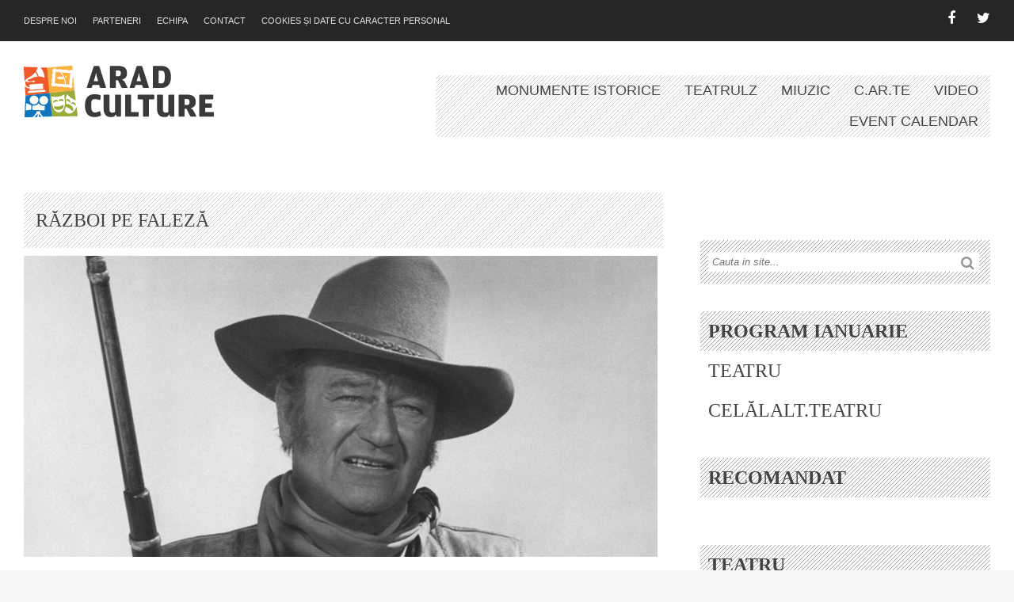

--- FILE ---
content_type: text/html; charset=UTF-8
request_url: https://aradculture.ro/razboi-pe-faleza/
body_size: 10924
content:
<!DOCTYPE html>

<html xmlns="http://www.w3.org/1999/xhtml" lang="en-US">

<head profile="http://gmpg.org/xfn/11">
	
	<meta http-equiv="Content-Type" content="text/html; charset=UTF-8" />
	<meta name="viewport" content="width=device-width initial-scale=1">
	
	<title>
		     Război pe faleză - Arad Culture	</title>
	<link rel="icon" type="image/png" href="https://aradculture.ro/wp-content/themes/culture/favicon.png">
	
	<link rel="shortcut icon" href="/favicon.ico" type="image/x-icon" />	

	<link rel="stylesheet" type="text/css" href="https://cdnjs.cloudflare.com/ajax/libs/SlickNav/1.0.1/slicknav.css"/>

	<link href="//maxcdn.bootstrapcdn.com/font-awesome/4.2.0/css/font-awesome.min.css" rel="stylesheet" />

	<link rel="stylesheet" href="https://aradculture.ro/wp-content/themes/culture/css/prettyPhoto.css" type="text/css"/>

	<link rel="stylesheet" type="text/css" href="https://aradculture.ro/wp-content/themes/culture/style.css" />

	<link href='http://fonts.googleapis.com/css?family=Ubuntu+Condensed|Oswald' rel='stylesheet' type='text/css'>
	
	<link rel="pingback" href="https://aradculture.ro/xmlrpc.php" />

	<script type="text/javascript" src="http://ajax.googleapis.com/ajax/libs/jquery/1/jquery.min.js"></script>

	<script type="text/javascript" src="https://cdnjs.cloudflare.com/ajax/libs/SlickNav/1.0.1/jquery.slicknav.min.js"></script>

	<script type="text/javascript" src="https://aradculture.ro/wp-content/themes/culture/js/jquery.prettyPhoto.js"></script>

	<script type="text/javascript" src="https://aradculture.ro/wp-content/themes/culture/js/jCarouselLite.js"></script>

	<script type="text/javascript">
		$(function() {
		    $(".slideshow-wrap").jCarouselLite({
		        speed: 1000,
		        visible: 5,
		        btnNext: ".urmator",
		        btnPrev: ".anterior"
		    });
		});


	</script>
	<script>
		$(function(){
			$('#menu').slicknav({
				 prependTo:'#meniu'
			});
		});
	</script>
	<script type="text/javascript">
	$(document).ready(function(){
		$('.the_content a').each(function(index){
			if($('> img',$(this)).length>0){
				$(this).attr('rel','prettyPhoto[single]' );
			}
		});

	});
	</script>
	<script type="text/javascript" charset="utf-8">
	  $(document).ready(function(){
	    $("a[rel^='prettyPhoto']").prettyPhoto({show_title: false, theme:'light_square'});
	  });
	</script>


	
	
	<link rel='stylesheet' id='contact-form-7-css'  href='https://aradculture.ro/wp-content/plugins/contact-form-7/includes/css/styles.css?ver=4.1.1' type='text/css' media='all' />
<script type='text/javascript' src='https://aradculture.ro/wp-includes/js/jquery/jquery.js?ver=1.11.1'></script>
<script type='text/javascript' src='https://aradculture.ro/wp-includes/js/jquery/jquery-migrate.min.js?ver=1.2.1'></script>
<script type='text/javascript' src='https://aradculture.ro/wp-content/plugins/wonderplugin-carousel/engine/wonderplugincarouselskins.js?ver=4.0'></script>
<script type='text/javascript' src='https://aradculture.ro/wp-content/plugins/wonderplugin-carousel/engine/wonderplugincarousel.js?ver=4.0'></script>
<link rel='canonical' href='https://aradculture.ro/razboi-pe-faleza/' />
<link rel='shortlink' href='https://aradculture.ro/?p=398' />
<style>form .message-textarea {display: none !important; }</style>
	
</head>

<body class="single single-post postid-398 single-format-standard">
<div id="fb-root"></div>
<script>(function(d, s, id) {
  var js, fjs = d.getElementsByTagName(s)[0];
  if (d.getElementById(id)) return;
  js = d.createElement(s); js.id = id;
  js.src = "//connect.facebook.net/ro_RO/sdk.js#xfbml=1&appId=769521883126778&version=v2.0";
  fjs.parentNode.insertBefore(js, fjs);
}(document, 'script', 'facebook-jssdk'));
</script>
<div id="fb-root"></div>
<script>(function(d, s, id) {
  var js, fjs = d.getElementsByTagName(s)[0];
  if (d.getElementById(id)) return;
  js = d.createElement(s); js.id = id;
  js.src = "//connect.facebook.net/en_US/sdk.js#xfbml=1&appId=654568388002628&version=v2.0";
  fjs.parentNode.insertBefore(js, fjs);
}(document, 'script', 'facebook-jssdk'));</script>
<script>
  (function(i,s,o,g,r,a,m){i['GoogleAnalyticsObject']=r;i[r]=i[r]||function(){
  (i[r].q=i[r].q||[]).push(arguments)},i[r].l=1*new Date();a=s.createElement(o),
  m=s.getElementsByTagName(o)[0];a.async=1;a.src=g;m.parentNode.insertBefore(a,m)
  })(window,document,'script','//www.google-analytics.com/analytics.js','ga');

  ga('create', 'UA-60467249-1', 'auto');
  ga('send', 'pageview');

</script>		
	<div class="wrap">

		<header>
			<div class="top-head">
				<div class="menu left">
					<div class="menu-top-header-container"><ul id="menu-top-header" class="menu"><li id="menu-item-695" class="menu-item menu-item-type-post_type menu-item-object-page menu-item-695"><a href="https://aradculture.ro/arad-culture/">DESPRE NOI</a></li>
<li id="menu-item-132" class="menu-item menu-item-type-post_type menu-item-object-page menu-item-132"><a href="https://aradculture.ro/parteneri/">Parteneri</a></li>
<li id="menu-item-856" class="menu-item menu-item-type-post_type menu-item-object-page menu-item-856"><a href="https://aradculture.ro/echipa/">Echipa</a></li>
<li id="menu-item-131" class="menu-item menu-item-type-post_type menu-item-object-page menu-item-131"><a href="https://aradculture.ro/contact-2/">Contact</a></li>
<li id="menu-item-17823" class="menu-item menu-item-type-post_type menu-item-object-page menu-item-17823"><a href="https://aradculture.ro/cookies-si-date-cu-caracter-personal/">Cookies și date cu caracter personal</a></li>
</ul></div>				</div>
				<div class="social right">
						<div class="menu-meniu-social-container"><ul id="menu-meniu-social" class="menu"><li id="menu-item-153" class="fa fa-twitter menu-item menu-item-type-custom menu-item-object-custom menu-item-153"><a href="https://twitter.com/AradCulture"><span>Twitter</span></a></li>
<li id="menu-item-152" class="fa fa-facebook menu-item menu-item-type-custom menu-item-object-custom menu-item-152"><a href="https://www.facebook.com/arad.culture"><span>Facebook</span></a></li>
</ul></div>				</div>
				
			</div>
			<div class="bottom-head">
				<div class="logo">
					<div id="meniu">
						<div id="menu" class="menu3 right">
								<div class="menu-bottom-header-container"><ul id="menu-bottom-header" class=""><li id="menu-item-2363" class="menu-item menu-item-type-post_type menu-item-object-page menu-item-2363"><a href="https://aradculture.ro/video/">Video</a></li>
<li id="menu-item-3184" class="menu-item menu-item-type-taxonomy menu-item-object-category menu-item-3184"><a href="https://aradculture.ro/category/carteliteratura/">C.ar.te</a></li>
<li id="menu-item-3166" class="menu-item menu-item-type-taxonomy menu-item-object-category menu-item-3166"><a href="https://aradculture.ro/category/muzica/">Miuzic</a></li>
<li id="menu-item-3165" class="menu-item menu-item-type-taxonomy menu-item-object-category menu-item-3165"><a href="https://aradculture.ro/category/teatrulz/">Teatrulz</a></li>
<li id="menu-item-3164" class="menu-item menu-item-type-taxonomy menu-item-object-category menu-item-3164"><a href="https://aradculture.ro/category/monumente-istorice/">Monumente istorice</a></li>
<li id="menu-item-144" class="menu-item menu-item-type-taxonomy menu-item-object-category menu-item-144"><a href="https://aradculture.ro/category/evenimente/">Event Calendar</a></li>
</ul></div>						</div>
					</div>
					<a class="a left" href="https://aradculture.ro">
						<img class= "img-responsive" alt="Arad Culture Logo" src="https://aradculture.ro/wp-content/themes/culture/images/logo.png">
					</a>

					
					
				</div>
			</div>




		</header>
<div class="entry">
	<div class="content-single left">
		
		
			
				
				<h2>Război pe faleză</h2>
				
		
					<div class="the_content">
						<p><a href="http://aradculture.ro/wp-content/uploads/2015/02/razboi-pe-faleza-tomckat.jpg"><img class="alignnone size-full wp-image-23886" src="http://aradculture.ro/wp-content/uploads/2015/02/razboi-pe-faleza-tomckat.jpg" alt="razboi-pe-faleza-tomckat" width="800" height="380" /></a></p>
<p><b>Crimă şi pedeapsă imaginară</b></p>
<p>sau</p>
<p><i><b>„Who’s the Skizzo?”</b></i><br />
————————————-<br />
<b><i>„</i></b><i><b>Când frigul e pătrunzător spre excepțional, simțurile îngheață, sufletul ia culoarea zăpezii, creierul nu mai procesează decât fragmente de idei din zona rarefiată a metafizicii și se gândește aproape exclusiv la supraviețuirea prin amintiri reduse la esență. Contemplarea nemișcării descleștează amintiri non-patetice</b></i><b><i>”</i></b><i><b> (Lucian Valeriu)</b><br />
</i><br />
A fost o zi de iarnă. Poate decembrie. Cam demult, dar… anul trecut doar. Draft-ul mă obligă să-l postez, într-un final. De exemplu acum. A fost frig, eu am fost în negru, împrejurimea-n alb. Eram pe trip. Rupt în cap, tras în cap, aruncat în sus, aruncat în jos, spintecat. De 3x Ninja. Drumul mi s-a părut extrem de familiar. Drumul spre acasă. Rutina este ghidul de urgență al omului. În orice situaţie, în orice oraş, pe orice drum, orice faleză… fie aceea şi aparent banală. Mergând pe un drum alb spre transparent omul are, din când în când, anumite probleme de echilibru. În atare condiţii îţi dai seama că picioarele tale-s din unt. Dar nimic grav, văzut din exterior cel puţin. Gândurile mele, uneori, mi-au depăşit fantezia. Nu are rost să-ţi analizezi anatomia şi mechanismul creierului… e bine că e acolo la locul lui şi-şi face treaba. Cam exhaustiv… dar poate fi de folos. „Problema e că nu ne-am născut prădători”, mă gândeam. Poţi fi oricând, oriunde, o pradă liberă. Poate că vânătorul e pe urmele noastre. Poate că sirenele sună pentru mine. Ambulanţa… sau Poliţia? Mi-era greu să decid. Veştile rele, chiar şi din depărtare, ar trebui ignorate. Paranoya nu face parte din caracterul soldaţilor? N-aveam timp să simt teroarea, spaima, scârba sau frigul… n-aveam voie să mă opresc. Mă vedeam pe un câmp de luptă… în mijlocul zonei de conflict. Pe o faleză ce putea fi confundată cu o scurtătură ideală pentru evadarea mea dintr-un cine-ştie-ce război din Siberia. Trebuia să defilez cu grijă printre oameni. În oricine aş fi putut să identific un spion.</p>
<p><i>„Dansez cam la fel de bine precum John Wayne”</i></p>
<p><i>.…………………………………….</i><br />
<i></i><br />
Şoapte-mi şuierau lângă urechi ca nişte gloanţe pierdute, dar incontestabil… venite din puşca unui lunetist priceput. „M-ai ratat, boule!” – îmi venea să scuip şi să exclam asta-n gura mare, râzând în eter. Dar ştiam în sinea mea că n-ar fi o mişcare deşteaptă să fac gălăgie. Trebuia să-mi văd de drum, fără să arunc o privire înapoi, nici în stânga, nici în dreapta. Era vizibil cu ochiul liber că drumul e plin de capcane. Gheaţa fiind doar una dintre ele. Trupul meu căpătase din când în când forme elicoidale şi nu mai ştiam sigur dacă dansasem sau doar am alunecat. Era jenant, de fiecare dată. Îmi mişcasem fundul, involuntar, ca un babuin nenorocit. Ceva nu era în regulă cu mine. Pentru un minut credeam că m-au prins, că sunt de fapt în camera de tortură şi toate astea-s amintiri numai. Capul meu era presat de o menghină uriaşă în asemenea hal încât nu-mi aduc aminte de câteva secvenţe. Cumva au dispărut într-o altă dimensiune. <i>Cine a zis „o-o!” ??!</i></p>
<p>Cine a spus asta? Numai şoapta lui Chuck Norris putea fi. Mi-am recăpătat sarcasmul, deci totu-i în regulă. M-am întors, pentru câteva secunde, în timp, capul meu însă a mers mai departe. Nimic grav.<br />
De aici încolo am început să mă simt pregătit de război. Sunt un europoid cu un armament masiv şi cu intenţii negre bine integrate-n incognito. Am ales să lupt. Până la moarte! <b>aLEGerea-i LEGală</b> – mi-am zis. M-am simţit puternic ca Arnold, am simţit asta în maţele mele. Anatomia mea se schimbase şi maţele mi-au umplut plămânii. E reconfortant să ştii că pari musculos. „I’ve got the Power”, instantaneu. Nu mai aveam mult de mers spre acasă, deci misiunea mea părea să fie finalizată ca la carte. Nici nu mai conta că am evadat din luptă, de fapt. Asta am ştiut doar eu, şi… doar eu am ştiut peste ce am trecut. M-am delectat singur cu victoria. Îmi venea să urlu acest cuvânt: „Puternic!”… Mă vedeam protagonistul unui film Hollywoodian, în care eroul căştigă întotdeauna… mă vedeam de la o înălţime de vreo 6 etaje cum îmi întind braţele şi urlu în vânt ca să-mi descarc energiile negative şi toata suferinţa acumulată, toate grijile… exact ca-n filmele Hitchcock cu happy-end.</p>
<p>După aprox. juma’ de oră deja nu-mi mai vibrau picioarele. Deşi fobia urmăririi încă nu trecuse de-a binelea, ştiam că sunt în semi-siguranţă. Am ajuns acasă. Din fericire, eram singur, dar în ciuda faptului că în aparenţă făceam treburi alteori normale, acum eram cu ochii-n patru. Să-mpuşc neaveniţii dacă trebuia. „Soldiers pull the trigger”. E bine şi liniştea dinaintea furtunii. E bine să te pregăteşti. Nu e garantat că acest coşmar se va termina apoi sau vreodată, dar măcar poţi să-ncerci. Să te aperi. Sau să contraataci. Chiar dacă Big Brother vede orice, şi-i destul de naşpa asta. Administrează-ţi vitamine: banane, suc de portocale şi kiwi… cât încape! Cojile de la kiwi le-am dat porcuşorilor de Guineea şi contemplam cu zâmbetul pe buze 15 minute cum le mănâncă. Asta tre’ să fie ceva gen Pizza 5 Colţuri „2 la preţ de 1″ pentru ei, că vizibil era sărbătoare. <img src="https://aradculture.ro/wp-includes/images/smilies/icon_smile.gif" alt=":)" class="wp-smiley" /><br />
Înfulecau rămăşiţele fructului oprit ca nişte dependenţi de mescalină în mijlocul sevrajului, fraieriţi de dealer că ăsta conţine 20% THC. Era o luptă crâncenă pentru o mână de verde… Doamne Dumnezeule, era o competiţie mai palpitantă decat Formula 1!</p>
<p>Următorul lucru ce vroiam neapărat să fac era să scriu pe o foaie toate astea. Poate va fi testamentul meu, îmi ziceam în glumă. Doar glumind puteam să mă concentrez asupra lucrurilor. Din fericire, în asemenea momente nervoase doar idei geniale-mi vin. Cu puţin antrenament, regula de funcţionare a oricărui obiect sau idee pare mai lucid şi logic, lucruri despre care înainte nici nu-mi trecea prin minte să-mi pun întrebări, acum căpătau un răspuns. E ca şi ordinea în dezordinea din capul tău, în acest haos deziluzionant, unde gândurile zboară cu un profesionism de aviator. Prinde-le! Vei afla tot ce vrei şi tot ce nu vrei să ştii despre ele. Observi că creierul uman lucrează mult mai intens şi mai frecvent decât am fi bănuit vreodată, e o muncă de-a dreptul solicitantă să ţii pasul cu el. N-ai cum. N-aveam nici eu cum. Mă preocupau alte lucruri, lucruri ce, în alte circumstanţe, aş fi uitat deja în clipa gândirii lor. „Năvălesc pe ei. Îi prind, precum un vultur, corb, clonă de Phoenix… sau balaur… nu contează. Importante îs aripile…”</p>
<p><b><i>„Sfinte Sisoe! De când am aşteptat să-mi vină-n minte acest gând!”</i></b></p>
<p>Aud această frază Lynch-iană inventată pe moment. Poate îl deţineam de la bun început, poate că era mereu în mintea mea, iar acum eliberasem, în sfârşit, acest gând…. şi a zburat… mi-a scăpat f***-l în aripă să-l f*t! Am uitat ce am aflat… într-o fracţiune de secundă.<br />
Era un moment trist, dar nu m-am oprit din scris. Am ţinut neapărat ca totul să fie înregistrat. Să mă analizez până la cel mai mic detaliu. DETALIU! Cred că ăsta era cuvântul pe care-l repetasem ca un dement lovit de un Parkinson lingvistic. Până să-mi găsesc, brusc, un alt cuvânt, pentru prima dată în viaţă, atât de drag mie…</p>
<p><b>Am impresia că următoarele rânduri îmi aparţin, deşi mi-e greu să cred privindu-le aşa, ulterior:</b></p>
<p><i>„Ezit la fiecare detaliu… Sunt stăpânul situaţiei. Napoleon. …acum… nu! …Nu Lemmon! Cum îl cheamă?…nah… Moby? Dick? …Scriu foarte frumos. Asta-mi place. Dar unde am rămas? …detaliile mă depăşesc deja. A! Dibaci! Ăsta era cuvântul! E ceva formidabil. Cuvânt splendid. „Dibaci”… cuvântul corect. În limba maghiară e „ügyes”. …Cum de asta nu mi-a venit în minte… după atâta amar de vreme?…</i><br />
<i>Morbid. Această combinaţie de litere „rb” îmi îngreunează treaba. Nu e uşor. Mă îngrijorează, e greu să notez toate astea… deşi e vorba doar de două litere… Le inversez, involuntar, de fiecare dată. Degetele nu-mi ascultă voinţa. Am o presimţire. Presimţirea mea e ireproşabilă. Dibace. …Mă urmăresc! Dar până când?! Şi de ce aud tot timpul sirena? Oare e Ambulanţa sau Poliţia? Cred că e poliţia …POLIŢIA?! …dar… ÎN RĂZBOI?! Totuşi… ce caută aici? Lor nu le-a zis nimeni adevărul ?!</i><br />
<i>Dumnezeule! Scriu ca un hamster… sau.. veveriţă am vrut să scriu. Atât de repede. Parcă am spasme. Asta nu va fi bine… deja văd şi veveriţa în faţa mea… cum înfulecă antagonic aluna… cred că e un porcuşor de Guineea de fapt. S-a deghizat până acum… stai puţin. Am zis PORC?! Porcii ăştia-s deja peste tot !? Când au ajuns în Matrix? Oare au adus şi virusul AH1N1 cu ei? …</i></p>
<p><b>Ascunziş: linişte</b></p>
<p><i>…nah, dar mai-nainte am rămas la veveriţă… ce-i drept, era vorba că astăzi am să tai porcul. Sau nu eu! Eu doar asist la crimă. Eu trebuia să fiu regizorul. …„Action!”. Şi porneşte… porneşte la drum. Capul. La urma urmei… capul e doar ascunzişul unui roi de maţe bine înghesuite în cutie.</i></p>
<p><b>brain = creier</b></p>
<p><i>Vă zic eu! Şi da, eu v-am zis. Eu am pronunţat-o. Mersi pentru aplauze. …la naiba! Astea nu-s aplauze, ăsta-i telefonul! „Nu răspunde!”… Probabil e tot familionul, o să mă întrebe ce dracu-mi ia atâta timp să ajung la Grădişte să ajut la „crimă”. Am ezitat cât am putut. Vor afla asta. Probabil e maică-mea… cu siguranţă! Ea are minute. (…) (după un minut) NU. Era soră-mea. M-am liniştit. Ea mă înţelege. Excelent. Liniştitor. Cu ea mă-nţeleg bine… înseamnă că… vorbesc destul de coerent. Adică în realitate. Îmi maschez bine haosul din mintea mea”.</i></p>
<p>————————————</p>
<p><b>Epilog: Sângerez. Ceva nu e în regulă cu mine. Parcă nu mă regăsesc în totalitate în afluxul gândurilor mele… călătoresc în timp într-o direcţie deşartă. Oameni noi, feţe necunoscute… un Arad alb imaculat. Ceva-mi spune „Nu! Nu asta e ceea ce ar trebui să te preocupe acum! Trezeşte-te! Eşti pe moarte…”</b></p>
<p><b>Trezeşte-te!</b></p>
<p>Mă trezeşte noul meu telefon cumpărat la promoţie. E soneria „Nokia Tune”. Maică-mea. Mă-ntreabă îngrijorată dacă mă simt bine? Dacă nu cumva am păţit ceva… „da’ de unde… ce să păţesc?”. A visat că vin spre ea pe faleză, într-o zi al dracu’ de frig, minus zece grade… cu o geacă lungă, militărească, iar cămaşa mea era deschisă… şi-mi zicea să mă acopăr ca nu cumva să mă răcesc. Îi ziceam doar atât: „Nu-i bai”, şi… am leşinat …</p>
<p>Cum e posibil? Cum şi de ce?… I-am transferat în vis gândurile mele delirante? Instinctul matern e fascinant, dar coincidenţele din astea-mi creează numai gânduri schizofrenice de atunci. Le-am alungat cu greu. Şi mi-a trebuit mult timp. Nu am publicat acest post multă vreme fiindcă nu i-am găsit un final… Când scriu ceva, ajung cu greu la final, dar… atunci măcar vreau să-l termin cu ceva de impact, ceva grav, ceva memorabil… ceva care să fie punctul culminant şi deznodământul deopotrivă. Poate… nici nu ar trebui să găsesc, de data asta, un sfârşit. Da… Mai bine fără. …Războiul a trecut, faleza rămîne.</p>
					</div>
			<div class="fb-like left" data-href="https://aradculture.ro/razboi-pe-faleza/" data-layout="standard" data-action="like" data-show-faces="true" data-share="true">
			</div>
			<div class="author right">
				<!--<div class="bla">
					<h3>Despre autor:</h3>
				</div>
				<div class="author-avatar left">
					<img alt='' src='https://secure.gravatar.com/avatar/8e15d9a339e77a37819021134bbe4c79?s=70&amp;d=https%3A%2F%2Fsecure.gravatar.com%2Favatar%2Fad516503a11cd5ca435acc9bb6523536%3Fs%3D70&amp;r=G' class='avatar avatar-70 photo' height='70' width='70' />				</div>-->
				<div class="author-name">
					<a href="https://aradculture.ro/author/tomckat/" title="Posts by Tomck@t" rel="author">Tomck@t</a>					<!--<div class="author-social">
						<a class="fa fa-facebook-square" target="facebook" href="">
							<span >
															</span>
						</a>
						<a class="fa fa-twitter-square" target="facebook" href="">
							<span >
															</span>
						</a>
					</div>-->
					</br> 
					
					
				</div>
			</div>
			<div class="clear"></div>
			<div class="related-posts">
				<div class="bla">
					<h3>De acelasi autor</h3>
				</div>
				<ul><li class="left"><a href="https://aradculture.ro/the-sound-of-thy-very-everything/"><img width="385" height="170" src="http://aradculture.ro/wp-content/uploads/2019/11/IMG_20191115_235453-385x170.jpg" class="author-thumb wp-post-image" alt="IMG_20191115_235453" /><h4 class="title">The sound of thy very everything</h4></a></li><li class="left"><a href="https://aradculture.ro/teba-libre-nag/"><img width="385" height="170" src="http://aradculture.ro/wp-content/uploads/2019/10/tebalibre-385x170.jpg" class="author-thumb wp-post-image" alt="dav" /><h4 class="title">Teba Libre / NAG</h4></a></li></ul>			</div>
				
			<div class="fb">
				<div class="fb-comments" data-href="https://aradculture.ro/razboi-pe-faleza/" data-width="100%" data-numposts="5" data-colorscheme="light">

				</div>
			</div>
			 

			<p>Comments are closed.</p>

		

 

			 <div class="nav">
			 	<div class="left">
					<a href="https://aradculture.ro/calin/" rel="prev">← Articolul anterior</a>				</div>
				<div class="right">
					<a href="https://aradculture.ro/aprilie-cinema-arta/" rel="next">Articolul urmator →</a>				</div>
			 </div>

			</div>
	<div class="sidebar right">

    <div id="text-10" class="widget widget_text">			<div class="textwidget"><a href="http://aradculture.ro/category/evenimente/"><img class="max-width:100%" alt="" border="0" src="http://aradculture.ro/wp-content/uploads/2022/10/ARAD-CULTURE-EVENT-CALENDAR-BANNER.jpg" /></a></div>
		</div><div id="search-2" class="widget widget_search"><form action="https://aradculture.ro" id="searchform" class="search-form" method="get">
    <div class="form-wrapper">
        <input class="input-text" type="text" id="s" name="s" value="" placeholder="Cauta in site..." />
        <button class="btn"type="submit" value=""/>
        	<i class="fa fa-search"></i>
        </button>
    </div>
</form></div><div id="text-37" class="widget widget_text"><h2>PROGRAM IANUARIE</h2>			<div class="textwidget"><h2><a href="https://aradculture.ro/teatrul-clasic-ioan-slavici-program-ianuarie-2026/">TEATRU</a></h2>

<h2><a href="https://aradculture.ro/celalalt-teatru-program-ianuarie-2026/">CELĂLALT.teatru</a></h2></div>
		</div><div id="text-41" class="widget widget_text"><h2>Recomandat</h2>			<div class="textwidget"><a href="https://aradculture.ro/oh-no-art-after-5-art-escape/" target="_blank"><img class="max-width:100%" alt="" border="0" src="http://aradculture.ro/wp-content/uploads/2026/01/Oh-no-Art-After-5-360x360.jpg" /></a></div>
		</div>		<div id="posts_from_cat-15" class="widget posts_from_cat">		<h2>Teatru</h2>			<ul class="widget1">
							<li class="widget-wrap">
					<div class="second-img left"><img width="75" height="60" src="http://aradculture.ro/wp-content/uploads/2026/01/Dumbrava-minunată-@-Teatrul-de-Marionete-ARAD-75x60.jpg" class="attachment-next-thumb wp-post-image" alt="Dumbrava minunată @ Teatrul de Marionete ARAD" />					</div>
					<div class="second-par right"><a href="https://aradculture.ro/dumbrava-minunata-teatrul-de-marionete/">Dumbrava minunată @ Teatrul de Marionete</a>
					</br								</li>
						</ul>
		</div>				<div id="posts_from_cat-2" class="widget posts_from_cat">		<h2>Concert</h2>			<ul class="widget1">
							<li class="widget-wrap">
					<div class="second-img left"><img width="75" height="60" src="http://aradculture.ro/wp-content/uploads/2025/12/Ultimatum-@-Club-Flex-ARAD-75x60.jpg" class="attachment-next-thumb wp-post-image" alt="Ultimatum @ Club Flex ARAD" />					</div>
					<div class="second-par right"><a href="https://aradculture.ro/ultimatum-club-flex/">Ultimatum @ Club Flex</a>
					</br								</li>
							<li class="widget-wrap">
					<div class="second-img left"><img width="75" height="60" src="http://aradculture.ro/wp-content/uploads/2025/12/Hommage-à-Giuseppe-Verdi-@-Filarmonica-Arad-2026-75x60.jpg" class="attachment-next-thumb wp-post-image" alt="Hommage à Giuseppe Verdi @ Filarmonica Arad 2026" />					</div>
					<div class="second-par right"><a href="https://aradculture.ro/hommage-a-giuseppe-verdi-filarmonica-arad/">Hommage à Giuseppe Verdi @ Filarmonica Arad</a>
					</br								</li>
							<li class="widget-wrap">
					<div class="second-img left"><img width="75" height="60" src="http://aradculture.ro/wp-content/uploads/2026/01/Anton-de-10-ani-Suntem-Brazi-@-Club-Flex-ARAD-75x60.jpg" class="attachment-next-thumb wp-post-image" alt="Anton - de 10 ani Suntem Brazi @ Club Flex ARAD" />					</div>
					<div class="second-par right"><a href="https://aradculture.ro/anton-de-10-ani-suntem-brazi-club-flex/">Anton &#8211; de 10 ani Suntem Brazi @ Club Flex</a>
					</br								</li>
							<li class="widget-wrap">
					<div class="second-img left"><img width="75" height="60" src="http://aradculture.ro/wp-content/uploads/2026/01/Valentines-Night-@-Sunrise-Brunch-Arad-75x60.jpg" class="attachment-next-thumb wp-post-image" alt="Valentine&#039;s Night @ Sunrise Brunch Arad" />					</div>
					<div class="second-par right"><a href="https://aradculture.ro/valentines-night-sunrise-brunch/">Valentine&#8217;s Night @ Sunrise Brunch</a>
					</br								</li>
							<li class="widget-wrap">
					<div class="second-img left"><img width="75" height="60" src="http://aradculture.ro/wp-content/uploads/2026/01/Anotimul-iubirii-@-Teatrul-Clasic-Ioan-Slavici-Filarmonica-75x60.jpg" class="attachment-next-thumb wp-post-image" alt="Anotimul iubirii @ Teatrul Clasic Ioan Slavici - Filarmonica" />					</div>
					<div class="second-par right"><a href="https://aradculture.ro/anotimul-iubirii-teatrul-clasic-ioan-slavici/">Anotimpul iubirii @ Teatrul Clasic „Ioan Slavici”</a>
					</br								</li>
							<li class="widget-wrap">
					<div class="second-img left"><img width="75" height="60" src="http://aradculture.ro/wp-content/uploads/2025/12/AN-THEOS-Dark-Fusion-@-Club-Flex-75x60.jpg" class="attachment-next-thumb wp-post-image" alt="AN THEOS - Dark Fusion @ Club Flex" />					</div>
					<div class="second-par right"><a href="https://aradculture.ro/an-theos-dark-fusion-15th-anniversary-tour-club-flex/">AN THEOS / Dark Fusion &#8211; 15th Anniversary Tour @ Club Flex</a>
					</br								</li>
							<li class="widget-wrap">
					<div class="second-img left"><img width="75" height="60" src="http://aradculture.ro/wp-content/uploads/2026/01/Robin-and-the-Backstabbers-@-Club-Flex-ARAD-75x60.jpg" class="attachment-next-thumb wp-post-image" alt="Robin and the Backstabbers @ Club Flex ARAD" />					</div>
					<div class="second-par right"><a href="https://aradculture.ro/robin-and-the-backstabbers-club-flex/">Robin and the Backstabbers @ Club Flex</a>
					</br								</li>
							<li class="widget-wrap">
					<div class="second-img left"><img width="75" height="60" src="http://aradculture.ro/wp-content/uploads/2026/01/Luna-Amară-Loc-Lipsă-20-ani-@-Club-Flex-ARAD-75x60.jpg" class="attachment-next-thumb wp-post-image" alt="Luna Amară - Loc Lipsă - 20 ani @ Club Flex ARAD" />					</div>
					<div class="second-par right"><a href="https://aradculture.ro/luna-amara-loc-lipsa-20-ani-club-flex/">Luna Amară &#8211; Loc Lipsă &#8211; 20 ani @ Club Flex</a>
					</br								</li>
							<li class="widget-wrap">
					<div class="second-img left"><img width="75" height="60" src="http://aradculture.ro/wp-content/uploads/2025/12/Space-of-Variations-@-Club-Flex-ARAD-75x60.jpg" class="attachment-next-thumb wp-post-image" alt="Space of Variations @ Club Flex ARAD" />					</div>
					<div class="second-par right"><a href="https://aradculture.ro/space-of-variations-club-flex/">Space of Variations @ Club Flex</a>
					</br								</li>
						</ul>
		</div>				<div id="posts_from_cat-4" class="widget posts_from_cat">		<h2>Expoziție</h2>			<ul class="widget1">
							<li class="widget-wrap">
					<div class="second-img left"><img width="75" height="60" src="http://aradculture.ro/wp-content/uploads/2025/01/Arad-Biennial-Meeting-Point-2025-75x60.jpg" class="attachment-next-thumb wp-post-image" alt="Arad Biennial - Meeting Point - 2025" />					</div>
					<div class="second-par right"><a href="https://aradculture.ro/arad-biennial-meeting-point-2025-editia-a-x-a/">Arad Biennial &#8211; Meeting Point &#8211; 2025, ediţia a X-a</a>
					</br								</li>
						</ul>
		</div>				<div id="posts_from_cat-11" class="widget posts_from_cat">		<h2>Film</h2>			<ul class="widget1">
							<li class="widget-wrap">
					<div class="second-img left"><img width="75" height="60" src="http://aradculture.ro/wp-content/uploads/2026/01/Succes-de-public-2-@-Cinema-Arta-75x60.jpg" class="attachment-next-thumb wp-post-image" alt="Succes de public 2 @ Cinema Arta" />					</div>
					<div class="second-par right"><a href="https://aradculture.ro/succes-de-public-editia-a-doua-cinema-arta/">Succes de public &#8211; ediția a doua @ Cinema Arta</a>
					</br								</li>
							<li class="widget-wrap">
					<div class="second-img left"><img width="75" height="60" src="http://aradculture.ro/wp-content/uploads/2026/01/Trandafirul-galben-@-Cinema-Arta-Arad-75x60.jpg" class="attachment-next-thumb wp-post-image" alt="Trandafirul galben @ Cinema Arta Arad" />					</div>
					<div class="second-par right"><a href="https://aradculture.ro/trandafirul-galben-cinema-arta/">Trandafirul galben @ Cinema Arta</a>
					</br								</li>
						</ul>
		</div>		
</div></div>
		<footer>
			<div class="top-footer">
							</div>
			<div class="bottom-footer">
				<div class="logo left">
					<a href="https://aradculture.ro">
						<h1 class="logo2">Arad Culture</h1>
						<span class="slogan2">Oglinda culturii aradene</span>
					</a>
				</div>
				<div class="menu-footer right">
					<div class="menu"><ul><li class="page_item page-item-129"><a href="https://aradculture.ro/contact-2/">Contact</a></li><li class="page_item page-item-17821"><a href="https://aradculture.ro/cookies-si-date-cu-caracter-personal/">Cookies și date cu caracter personal</a></li><li class="page_item page-item-137"><a href="https://aradculture.ro/arad-culture/">DESPRE NOI</a></li><li class="page_item page-item-853"><a href="https://aradculture.ro/echipa/">Echipa</a></li><li class="page_item page-item-127"><a href="https://aradculture.ro/parteneri/">Parteneri</a></li><li class="page_item page-item-2325"><a href="https://aradculture.ro/video/">Video</a></li></ul></div>
				</div>
				<div class="copy right">
					Copyright &copy; 2026. Developed by <a href="http://bluehex.ro/">BlueHex</a>.
				</div>
			</div>
		<footer>

	</div>

	<script type='text/javascript' src='https://aradculture.ro/wp-content/plugins/contact-form-7/includes/js/jquery.form.min.js?ver=3.51.0-2014.06.20'></script>
<script type='text/javascript'>
/* <![CDATA[ */
var _wpcf7 = {"loaderUrl":"https:\/\/aradculture.ro\/wp-content\/plugins\/contact-form-7\/images\/ajax-loader.gif","sending":"Sending ..."};
/* ]]> */
</script>
<script type='text/javascript' src='https://aradculture.ro/wp-content/plugins/contact-form-7/includes/js/scripts.js?ver=4.1.1'></script>

  		
	<!-- Don't forget analytics -->
	
</body>

</html>


--- FILE ---
content_type: text/css
request_url: https://aradculture.ro/wp-content/themes/culture/style.css
body_size: 3996
content:
/*   
Theme Name: Backstreet
Theme URI: http://?.?
Description: Wordpress 4.0 theme.
Author: BlueHex
Author URI: http://bluehex.ro
Version: 1
*/

@media screen {



* { margin: 0; padding: 0; }
body { background-color:#f7f7f7;background-position:center; font: 15px/1.4 Arial; }
.screen-reader-text { position: absolute; left: -9999px; top: -9999px; }
.clear { clear: both; }
.group:after { visibility: hidden; display: block; font-size: 0; content: " "; clear: both; height: 0; }
* html .group, *:first-child+html .group { zoom: 1; } /* First selector = IE6, Second Selector = IE 7 */

header:after, .top-head:after, .bottom-head:after, .entry:after, .content:after, .first:after, .second:after, .middle:after, .columns:after, .third:after, .recent:after, .widget-wrap:after, .slideshow:after, .slideshow, .bottom-footer:after, .logo:after, .menu:after, .author:after, form:after, .page-nav{clear:both; display:block; content:" ";}
.wrap { width: 1260px; margin: 0 auto; }
.left{float:left;}
.right{float:right;}
a{outline:0;}

.entry {background-color: #ffffff; padding:0 30px 30px 30px;color:#444; font-size: 15px;line-height: 1.7}
.entry h1{background-color: #fff; width:30%;}
.slicknav_menu{display:none; background-color: #272625;}
.slicknav_menutxt{font-family:'Ubuntu Condensed';}
.menu li{display:inline-block; float:left;}
.meniu li{display:inline-block; float:left;}
.menu li a{padding:0 20px 0 0;}
h3:hover,h4:hover, a:hover{color:#f96d5b;}

/*header*/
.top-head{background-color: #272625; color: #e1e1e1;font-size: 11px;line-height: 32px;text-transform: uppercase; padding:0 30px;}
.top-head a{color: #e1e1e1;font-size: 11px;line-height: 32px;text-transform: uppercase;}

.top-head .menu li{position:relative;}
.top-head .menu li:hover .sub-menu, .top-menu .menu li:focus .sub-menu{display:block;}

.sub-menu{display:none; position: absolute; background-color: #272625; padding-left: 20px;z-index:1; margin-left: -20px;}
.sub-menu li{display: block; width:250px;}
.sub-menu a{display:block;}

.logo1{font-size: 36px; margin-bottom: 0; text-align: center}
.slogan1{font-size: 14px; text-transform: uppercase;}
.menu3{width:56%; margin-right:15px; margin-top: 13px; background-image:url('images/bg-pattern.png');}
.social{width:50%; text-align: right;margin-bottom:10px;margin-top: 10px}
.menu.left{margin-top: 10px;}


.bottom-head{background:#ffffff;padding:30px 15px;clear:both;}
.bottom-head li a{ display: block; padding: 7px 0 7px 14px;text-transform: uppercase; font-size: 18px;transition: none 0s ease 0s ;font-family: 'Ubuntu Condensed', sans-serif;}
#menu-meniu-social span{visibility:hidden;}
#menu-meniu-social a{background-repeat: no-repeat; padding-bottom: 10px; padding-top: 7px}
#menu-meniu-social li{float:right;}
.twitter{}
.twitter a{background-image: url('images/twitter.png'); background-position:20px 0;}
.facebook{}
.facebook a{background-image: url('images/facebook.png'); background-position: 50px 0;}
.rss{margin-right:-3px;}
.rss a{background-image: url('images/rss.png');}
.fa-facebook a{margin-left: -13px;}
.fa-facebook{color:#fff;font-size:15px;padding-right: 20px}
.fa-twitter a{margin-left: -20px;}
.fa-twitter{color:#fff;font-size:15px;}

.menu-bottom-container{width:78%; margin: 0 auto;}
.menu3 li{float: right;}
.menu3 li a{padding-left: 15px;padding-right:15px;}
.menu3 li a:hover{color:#f96d5b;}
.logo a{ padding-left: 15px;}
.logo a:hover span{color:#444;}
.alignnone{max-width:100%; height:100%;}
.a.left{width:25%;}
.a.left img{float: left; display:inline;}
.a h1{display:inline; font-weight: bold}


/*end header*/

/*front page*/
.alt{text-align: center;}
.fp-post{position:relative;display:inline-block;padding-left: 7px; transition-duration:.25s; transition-property:color;transition-timing-function:linear;}
.fp-post:first-of-type{padding-left:0;}
.fp-post:hover{opacity:0.5;}
.post1{position:absolute; bottom:15px; width: 98%; display:inline;text-align: center; color:#ffffff; z-index: 1;float: right; }
.post1:hover{color:#f96d5b;}
.post1 h2{color:#000; font-size: 20px; background-color:#fff; display:inline;}

.post1 p{width:90%; margin:0 auto;font-size: 14px;line-height: 22px;font-weight: lighter; font-family: 'Ubuntu Condensed'; color:#fff; background-color: #000; display: inline-block;}

.fp-image{position:relative; width: 320px; max-height:267px; overflow:hidden; display: inline;z-index:0; }
.fp-image img{width:100%; max-width: 288px}



.post2{position:absolute; top: 500px; width: 190px; display:inline;text-align: center; color:#ffffff; z-index: 1;}
.post2:hover{color:#f96d5b;}
.post2 p{width:90%; margin:0 auto;}

.fp2-image{width: 190px; overflow:hidden; display: inline;z-index:0; }



.content{ width: 70%; padding-top: 40px}
.content h2{display:inline;padding-right:15px; background-color: #fff}
.first{padding-bottom: 10px}
.first-img{width:100%; overflow: hidden}
.first-par{width:100%; color:#666; font-size:12px;}
.first-par h3{min-height: 60px;}
.first.one{width:45%; margin-left: 18px;}

.second{width:45%; border-top: 1px dashed #efefef; margin-right: 24px; padding:10px 0; min-height:60px;}
.second-img{width:35%;}
.second-par{width:65%; font-size: 12px;}
.two:first-child{width:100%;}

.recent-par{width:65%; font-size: 12px; background-image: url('images/Right-Arrow.png'); background-repeat: no-repeat;background-position: 0 50%}
.recent-par h4{padding-left:15px;}
.columns{width:48%; padding-right: 10px;}
.columns h2{width:45%!important; background-color: #fff}
.third{border-top:1px dashed #efefef; padding:10px 0;}
.third-par{color: #666; font-size: 12px; width:100%;}

.middle{width:65%;}


.bla{background-image: url('images/bg-pattern.png'); background-repeat: repeat-x; background-position: center; margin-right:30px; margin-bottom:30px;margin-top: 30px}
.clear{clear:both;}

.slideshow-wrap{margin-left: 25px; width:804px;}
.anterior{background-image: url('images/carousel-arrow-l.png'); position:absolute; width:18px; height:23px;margin-top:30px;}
.urmator{background-image: url('images/carousel-arrow-r.png'); position:absolute; width:18px; height:23px;margin-top: -60px; margin-left:820px;}
.cycle-wrap{margin-right: 29px;}

.h1{width:100%;background-image: url('images/bg-pattern.png');}
.h1 h1{background-color:transparent!important; padding:20px;}
.entry .h1 h1{width:90%;}


/*end front page*/

/*footer*/
footer{overflow: auto; }
footer a{color:#fff;border-bottom: 1px dashed #5b5a59; font-weight: lighter;font-size: 12px;}
.top-footer{background-color: #272625; color:#fff; margin: 0; overflow: auto;}
.top-footer .widget{float:left;width:25%; margin: 30px 0; text-align: center; }
.top-footer h2{font-size:20px; color:#fff;}
.bottom-footer{background-color: #1e1d1d; padding: 0 30px}
.bottom-footer .menu{text-transform: uppercase; padding-top: 10px;}
.bottom-footer .menu a{color:#fff; font-family: 'Ubuntu Condensed'; border: none; font-size: 16px;}
.copy{color:#fff; clear: right; padding-top: 10px}
footer .menu li:last-child a{padding:0;}

footer .logo a{border:none;}
.logo2{font-size: 36px; margin-bottom: 0; color:#fff;}
.slogan2{font-size: 14px; text-transform: uppercase;}
footer .logo a:hover span{color:#fff;}
/*end footer*/

/*sidebar*/

.sidebar{width: 30%; padding-top: 40px;}
.sidebar h2{background-image: url('images/bg-pattern.png'); margin: 0;padding:5px 10px; font-weight: bold;}
.sidebar .widget{margin-bottom: 35px; background-image: url('images/bg-pattern.png');}
.widget1{ padding:0 13px 13px;}
.inside{background-color: #fff; padding:10px;}
.widget-wrap:last-child{border-bottom:none;}
.widget-wrap a:hover{color:#f96d5b;}
.widget-wrap{background-color:#fff;padding:10px; border-bottom: 1px dashed #efefef;}
.form-wrapper{background-image: url('images/bg-pattern.png'); padding: 5px 10px;position: relative;}
#s{border:none; color:#666;font-style: italic; padding:5px; width:96%;}
.btn{background-color: #fff; border:none;position:absolute;left:90%; bottom:17px;}
.btn i{color:#999;}

.sidebar .widget_categories{padding-bottom:1px; font-size: 12px}
.sidebar .widget_categories ul{background-color: #fff; margin:10px;}
.sidebar .widget_categories li{padding:10px 5px; border-bottom:1px dashed #efefef;}
.sidebar .textwidget{margin: 0;background-color: #fff}
.sidebar .textwidget h2{background-image: none; font-weight: normal;}

/*end sidebar*/


/*content*/
.sm-box{width:49%;display:inline;width: 240px; margin-right:25px;margin-bottom:40px;min-height: 600px; border:1px solid #efefef; font-size: 12px; color:#666;}
.sm-box-cont{padding: 15px}
.sm-box-cont h3{min-height: 120px}
.sm-box-cont p{min-height: 70px; margin-bottom: 10px}
.x-sm-box{font-size: 10px; border-top:1px dashed #efefef;padding:10px 0;}
.date{padding-left: 25px; background-image: url('images/author.png');background-repeat:no-repeat; background-position: 0;}
.cat{width:30%;padding-left: 25px; background-image: url('images/category.png');background-repeat: no-repeat; background-position: 0 3px}
.sm-box-img{text-align: center; min-height: 280px;}

/*end content*/

/*single*/
.content-single{ width: 67%; padding-top: 40px}
.content-single h2{width:95%; background-image:url('images/bg-pattern.png'); padding:15px;}
.content-single h1{width:90%;}
.author-name{width:83%; margin-right: 30px;}
.author-social{display: inline; margin-left: 10px}
.bla h3{background-color: #fff; width:20%;}
.author{margin-bottom: 30px;}
.fa{font-size: 18px}
.fa span{display:none;}
.avatar{background-color: #fff; padding:5px; border:1px solid #efefef;}
.related-posts li{width:50%; margin-bottom: 40px; text-align: center;}
.form{margin: 20px 0; width:95%;}
input{border:1px solid #efefef; border-radius: none; padding:5px; margin:10px 0;}
textarea{border:1px solid #efefef; border-radius: none; resize:none;margin:10px 0;}
.button{ border-radius:none;background-color: #444; color:#fff;border:1px solid #444;text-transform: uppercase; padding:10px 20px;font-family: 'Ubuntu Condensed';}
.button:hover{background-color: #f96d5b;border:1px solid #f96d5b;}
#respond{margin-top: 30px}
.nav{background-image: url("images/bg-pattern.png");  width: 90%;}
.author-avatar img{width:70px;}
.fb-like.left.fb_iframe_widget{margin: 45px 0;}
/*end single*/

/*page*/
.wpcf7-submit{border-radius:none;background-color: #444; color:#fff;border:1px solid #444;text-transform: uppercase; padding:10px 20px;font-family: 'Ubuntu Condensed';}
/*end page*/
/*pagination*/
.page-numbers{ background-color: #272625; color: #fff;display: inline-block; line-height: 18px; margin-right: 6px; padding: 2px 7px; font-family: 'Ubuntu Condensed'; font-size:15px;}
.page-numbers.current, .page-numbers:hover{background-color:#f96d5b; color:#fff;}
/*end pagination*/

/*prettyPhoto*/
	
/*end prettyPhoto*/
/*media queries*/
@media all and (max-width: 768px){
	.a.left img{float:none; margin-top: 30px}
	#menu{display:none; }
	.slicknav_menu{display:block;}
	.left{float:none;}
	.right{float:none;}
	.wrap{width:100%;}	
	.bottom-head{padding:0;}
	.menu li{float:none;}
	.content{width:95%;}
	.sidebar{width:95%;}
	.fp-post{display: block}
	.alt{padding-top: 45px;}
	.menu{text-align: center}
	.first.one{width:100%;margin-left: 0;}
	.entry{padding:0 0 0 10px;}
	.slogan1{display:inline-block;width:100%;text-align: center;}
	.nav .left{float:left;}
	.nav .right{float:right;}
	textarea{width:100%;}
	.wpcf7-text{width:90%;}
	.content-single{width:99%;}
	.top-head{width:100%; text-align: center; padding:0;}
	.columns{width:100%;}
	.copy{text-align: center}
	.slideshow-wrap{width:300px!important;}
	.urmator{margin-left:320px;}
	.bottom-footer{text-align: center}
	.content-single img{height:90%;width:90%;}
	.second{width:100%;}
	.textwidget img{max-width: 100%; height:auto;}
	.social{margin-bottom: 0;}
	.related-posts li{width:100%;}
	.pp_pic_holder{width:80%!important;}
	.pp_content{width:100%!important; height:auto!important;}
	#fullResImage{width:100%!important; height:auto!important;}

}

@media all and (max-width:480px){
	.date{display:none;}
	.slideshow{display: none;}
	.social{text-align: none; width:70%;}
	.bla{margin: 0; }
	.bla h2{width:35%;}
	.logo{text-align: center}
	.copy{font-size: 13px}
	.top-footer .widget{margin:30px 20px;}
	.bla h3{width:45%;}
	h2{font-size:1.833em;}
	.slicknav_btn{margin-left:43%; float:none;}
	.fb-like{width:57%!important; overflow:hidden;}
}
@media all and (min-width:481px) and (max-width:768px){
	.date{display:inline;}
	.fp-post{display:block;}
	.alt{padding-top: 30px;}
	.social{text-align: none; width:60%;}
	.slicknav_btn{margin-left:43%; float:none;}
}
@media all and (min-width:800px) and (max-width: 949px){
	.alt{width:73%; margin:0 auto; text-align: center}
}
@media all and (min-width: 950px) and (max-width:1235px){
	.alt{width:67%; margin:0 auto; text-align: center}
}
@media all and (min-width:1236px) and (max-width:1270px){
	.alt{width:102%; margin:0 auto;}
}
@media all and (min-width:769px) and (max-width: 1024px){
	.wrap{width:100%}
	.menu3{margin-top: 20px;}
	.date{display:inline; float:left;width:50%;}
	.content img, .sidebar img{height:95%;width:95%;}
	.top-footer .widget{margin:30px 20px;}
	.menu-footer{margin-top:25px;}
	.slideshow-wrap{width:600px!important;}
	.urmator{margin-left: 630px}
	.related-posts img{width:90%;height: 90%}
	.columns{width:47%;}
	.bottom-footer{padding-right:10px;}
}
@media all and (min-width: 1024px) and (max-width: 1280px){
	.wrap{width:100%;}
}

/*end media queries*/
h1, h2, h3 { font-weight: normal; margin: 0 0 10px 0; text-transform: uppercase; font-family: 'Ubuntu Condensed' }
h1 { color:#444;}
h2 {font-size: 24px; }
h3 {font-size:18px;font-weight: lighter;text-transform: none;}
h4 {color:#666;}
p { margin: 0 0 10px 0; }
a { color: #444;text-decoration: none;}
a:hover { } 

blockquote { }
blockquote p { }

li{list-style: none}
.post { }


.entry a { }
.entry a:hover { }


pre { }
code, tt { }

#meta { }
.postmetadata { }

#sidebar { }

.navgation { }
   .next-posts { }
   .prev-posts { }


	
ol.commentlist { list-style: none; width:95%; }
ol.commentlist li { }
ol.commentlist li.alt { }
ol.commentlist li.bypostauthor { }
ol.commentlist li.byuser { }
ol.commentlist li.comment-author-admin { }
ol.commentlist li.comment { border-bottom: 1px dotted #666; padding: 10px; }
ol.commentlist li.comment div.comment-author { }
ol.commentlist li.comment div.vcard { }
ol.commentlist li.comment div.vcard cite.fn { font-style: normal; }
ol.commentlist li.comment div.vcard cite.fn a.url { }
ol.commentlist li.comment div.vcard img.avatar { float:left; margin:10px; }
ol.commentlist li.comment div.vcard img.avatar-32 { }
ol.commentlist li.comment div.vcard img.photo { }
ol.commentlist li.comment div.vcard span.says {display:none; }
ol.commentlist li.comment div.commentmetadata { }
ol.commentlist li.comment div.comment-meta { font-size: 10px; }
ol.commentlist li.comment div.comment-meta a { color: #ccc; }
ol.commentlist li.comment p { }
ol.commentlist li.comment ul { }
ol.commentlist li.comment div.reply { font-size: 11px; }
ol.commentlist li.comment div.reply a { font-weight: bold; }
ol.commentlist li.comment ul.children { list-style: none; margin: 10px 0 0; }
ol.commentlist li.comment ul.children li { }
ol.commentlist li.comment ul.children li.alt { }
ol.commentlist li.comment ul.children li.bypostauthor { }
ol.commentlist li.comment ul.children li.byuser { }
ol.commentlist li.comment ul.children li.comment { }
ol.commentlist li.comment ul.children li.comment-author-admin { }
ol.commentlist li.comment ul.children li.depth-2 { border-left: 5px solid #555; margin: 0 0 10px 10px; }
ol.commentlist li.comment ul.children li.depth-3 { border-left: 5px solid #999; margin: 0 0 10px 10px; }
ol.commentlist li.comment ul.children li.depth-4 { border-left: 5px solid #bbb; margin: 0 0 10px 10px; }
ol.commentlist li.comment ul.children li.depth-5 { }
ol.commentlist li.comment ul.children li.odd { }
ol.commentlist li.even { background: #fff; }
ol.commentlist li.odd { background: #f6f6f6; }
ol.commentlist li.parent { border-left: 5px solid #111; }
ol.commentlist li.thread-alt { }
ol.commentlist li.thread-even { }
ol.commentlist li.thread-odd { }



} /* END screen media */


@media print {

.do-not-print { display: none; }
#comments { page-break-before: always; }

body { width: 100% !important; margin: 0 !important; padding: 0 !important; line-height: 1.4; word-spacing: 1.1pt; letter-spacing: 0.2pt; font-family: Garamond,"Times New Roman", serif; color: #000; background: none; font-size: 12pt; }
h1,h2,h3,h4,h5,h6 { font-family: Helvetica, Arial, sans-serif; }
h1 { font-size: 19pt; }
h2 { font-size:17pt; }
h3 { font-size:15pt; }
h4,h5,h6 { font-size:12pt; }
code { font: 10pt Courier, monospace; } 
blockquote { margin: 1.3em; padding: 1em; }
img { display: block; margin: 1em 0; }
a img { border: none; }
table { margin: 1px; text-align:left; }
th { border-bottom: 1px solid #333;  font-weight: bold; }
td { border-bottom: 1px solid #333; }
th, td { padding: 4px 10px 4px 0; }
caption { background: #fff; margin-bottom: 2em; text-align: left; }
thead { display: table-header-group; }
tr { page-break-inside: avoid; } 
a { text-decoration: none; color: black; }
	
} /* END print media */




--- FILE ---
content_type: text/plain
request_url: https://www.google-analytics.com/j/collect?v=1&_v=j102&a=56882384&t=pageview&_s=1&dl=https%3A%2F%2Faradculture.ro%2Frazboi-pe-faleza%2F&ul=en-us%40posix&dt=R%C4%83zboi%20pe%20falez%C4%83%20-%20Arad%20Culture&sr=1280x720&vp=1280x720&_u=IEBAAEABAAAAACAAI~&jid=1607681107&gjid=250670500&cid=375476439.1769520059&tid=UA-60467249-1&_gid=2099066189.1769520059&_r=1&_slc=1&z=703130658
body_size: -450
content:
2,cG-MV9YTGRSL2